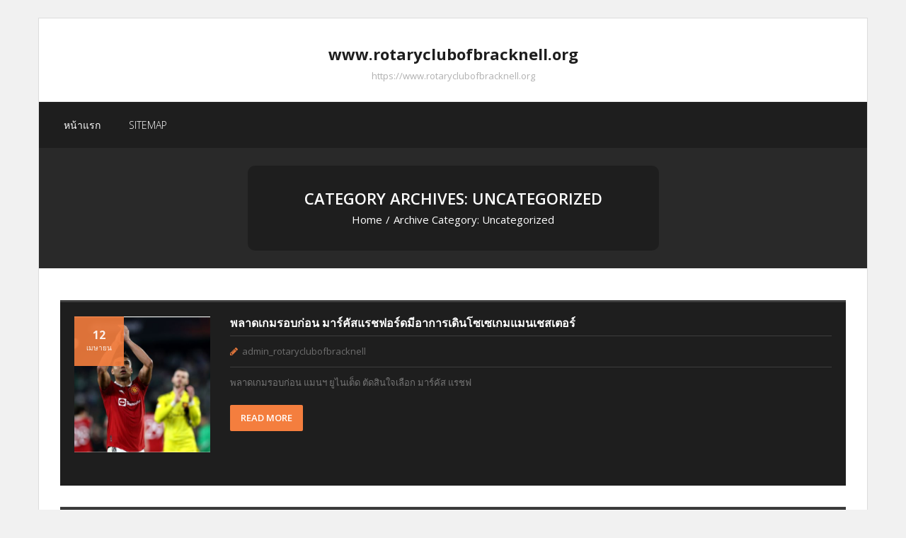

--- FILE ---
content_type: text/html; charset=UTF-8
request_url: https://www.rotaryclubofbracknell.org/category/uncategorized/
body_size: 7476
content:
<!DOCTYPE html>

<html lang="th">
<head>
<meta charset="UTF-8" />
<meta name="viewport" content="width=device-width" />
<link rel="profile" href="//gmpg.org/xfn/11" />
<link rel="pingback" href="https://www.rotaryclubofbracknell.org/xmlrpc.php" />

<meta name='robots' content='index, follow, max-image-preview:large, max-snippet:-1, max-video-preview:-1' />

	<!-- This site is optimized with the Yoast SEO plugin v21.8.1 - https://yoast.com/wordpress/plugins/seo/ -->
	<title>Uncategorized Archives - www.rotaryclubofbracknell.org</title>
	<link rel="canonical" href="https://www.rotaryclubofbracknell.org/category/uncategorized/" />
	<meta property="og:locale" content="th_TH" />
	<meta property="og:type" content="article" />
	<meta property="og:title" content="Uncategorized Archives - www.rotaryclubofbracknell.org" />
	<meta property="og:url" content="https://www.rotaryclubofbracknell.org/category/uncategorized/" />
	<meta property="og:site_name" content="www.rotaryclubofbracknell.org" />
	<meta name="twitter:card" content="summary_large_image" />
	<script type="application/ld+json" class="yoast-schema-graph">{"@context":"https://schema.org","@graph":[{"@type":"CollectionPage","@id":"https://www.rotaryclubofbracknell.org/category/uncategorized/","url":"https://www.rotaryclubofbracknell.org/category/uncategorized/","name":"Uncategorized Archives - www.rotaryclubofbracknell.org","isPartOf":{"@id":"https://www.rotaryclubofbracknell.org/#website"},"primaryImageOfPage":{"@id":"https://www.rotaryclubofbracknell.org/category/uncategorized/#primaryimage"},"image":{"@id":"https://www.rotaryclubofbracknell.org/category/uncategorized/#primaryimage"},"thumbnailUrl":"https://www.rotaryclubofbracknell.org/wp-content/uploads/2023/04/Screenshot-2023-04-12-223809.png","breadcrumb":{"@id":"https://www.rotaryclubofbracknell.org/category/uncategorized/#breadcrumb"},"inLanguage":"th"},{"@type":"ImageObject","inLanguage":"th","@id":"https://www.rotaryclubofbracknell.org/category/uncategorized/#primaryimage","url":"https://www.rotaryclubofbracknell.org/wp-content/uploads/2023/04/Screenshot-2023-04-12-223809.png","contentUrl":"https://www.rotaryclubofbracknell.org/wp-content/uploads/2023/04/Screenshot-2023-04-12-223809.png","width":829,"height":522,"caption":"พลาดเกมรอบก่อน"},{"@type":"BreadcrumbList","@id":"https://www.rotaryclubofbracknell.org/category/uncategorized/#breadcrumb","itemListElement":[{"@type":"ListItem","position":1,"name":"Home","item":"https://www.rotaryclubofbracknell.org/"},{"@type":"ListItem","position":2,"name":"Uncategorized"}]},{"@type":"WebSite","@id":"https://www.rotaryclubofbracknell.org/#website","url":"https://www.rotaryclubofbracknell.org/","name":"www.rotaryclubofbracknell.org","description":"https://www.rotaryclubofbracknell.org","potentialAction":[{"@type":"SearchAction","target":{"@type":"EntryPoint","urlTemplate":"https://www.rotaryclubofbracknell.org/?s={search_term_string}"},"query-input":"required name=search_term_string"}],"inLanguage":"th"}]}</script>
	<!-- / Yoast SEO plugin. -->


<link rel='dns-prefetch' href='//fonts.googleapis.com' />
<link rel="alternate" type="application/rss+xml" title="www.rotaryclubofbracknell.org &raquo; ฟีด" href="https://www.rotaryclubofbracknell.org/feed/" />
<link rel="alternate" type="application/rss+xml" title="www.rotaryclubofbracknell.org &raquo; Uncategorized ฟีดหมวดหมู่" href="https://www.rotaryclubofbracknell.org/category/uncategorized/feed/" />
<script type="text/javascript">
window._wpemojiSettings = {"baseUrl":"https:\/\/s.w.org\/images\/core\/emoji\/14.0.0\/72x72\/","ext":".png","svgUrl":"https:\/\/s.w.org\/images\/core\/emoji\/14.0.0\/svg\/","svgExt":".svg","source":{"concatemoji":"https:\/\/www.rotaryclubofbracknell.org\/wp-includes\/js\/wp-emoji-release.min.js?ver=6.2.8"}};
/*! This file is auto-generated */
!function(e,a,t){var n,r,o,i=a.createElement("canvas"),p=i.getContext&&i.getContext("2d");function s(e,t){p.clearRect(0,0,i.width,i.height),p.fillText(e,0,0);e=i.toDataURL();return p.clearRect(0,0,i.width,i.height),p.fillText(t,0,0),e===i.toDataURL()}function c(e){var t=a.createElement("script");t.src=e,t.defer=t.type="text/javascript",a.getElementsByTagName("head")[0].appendChild(t)}for(o=Array("flag","emoji"),t.supports={everything:!0,everythingExceptFlag:!0},r=0;r<o.length;r++)t.supports[o[r]]=function(e){if(p&&p.fillText)switch(p.textBaseline="top",p.font="600 32px Arial",e){case"flag":return s("\ud83c\udff3\ufe0f\u200d\u26a7\ufe0f","\ud83c\udff3\ufe0f\u200b\u26a7\ufe0f")?!1:!s("\ud83c\uddfa\ud83c\uddf3","\ud83c\uddfa\u200b\ud83c\uddf3")&&!s("\ud83c\udff4\udb40\udc67\udb40\udc62\udb40\udc65\udb40\udc6e\udb40\udc67\udb40\udc7f","\ud83c\udff4\u200b\udb40\udc67\u200b\udb40\udc62\u200b\udb40\udc65\u200b\udb40\udc6e\u200b\udb40\udc67\u200b\udb40\udc7f");case"emoji":return!s("\ud83e\udef1\ud83c\udffb\u200d\ud83e\udef2\ud83c\udfff","\ud83e\udef1\ud83c\udffb\u200b\ud83e\udef2\ud83c\udfff")}return!1}(o[r]),t.supports.everything=t.supports.everything&&t.supports[o[r]],"flag"!==o[r]&&(t.supports.everythingExceptFlag=t.supports.everythingExceptFlag&&t.supports[o[r]]);t.supports.everythingExceptFlag=t.supports.everythingExceptFlag&&!t.supports.flag,t.DOMReady=!1,t.readyCallback=function(){t.DOMReady=!0},t.supports.everything||(n=function(){t.readyCallback()},a.addEventListener?(a.addEventListener("DOMContentLoaded",n,!1),e.addEventListener("load",n,!1)):(e.attachEvent("onload",n),a.attachEvent("onreadystatechange",function(){"complete"===a.readyState&&t.readyCallback()})),(e=t.source||{}).concatemoji?c(e.concatemoji):e.wpemoji&&e.twemoji&&(c(e.twemoji),c(e.wpemoji)))}(window,document,window._wpemojiSettings);
</script>
<style type="text/css">
img.wp-smiley,
img.emoji {
	display: inline !important;
	border: none !important;
	box-shadow: none !important;
	height: 1em !important;
	width: 1em !important;
	margin: 0 0.07em !important;
	vertical-align: -0.1em !important;
	background: none !important;
	padding: 0 !important;
}
</style>
	<link rel='stylesheet' id='wp-block-library-css' href='https://www.rotaryclubofbracknell.org/wp-includes/css/dist/block-library/style.min.css?ver=6.2.8' type='text/css' media='all' />
<link rel='stylesheet' id='classic-theme-styles-css' href='https://www.rotaryclubofbracknell.org/wp-includes/css/classic-themes.min.css?ver=6.2.8' type='text/css' media='all' />
<style id='global-styles-inline-css' type='text/css'>
body{--wp--preset--color--black: #000000;--wp--preset--color--cyan-bluish-gray: #abb8c3;--wp--preset--color--white: #ffffff;--wp--preset--color--pale-pink: #f78da7;--wp--preset--color--vivid-red: #cf2e2e;--wp--preset--color--luminous-vivid-orange: #ff6900;--wp--preset--color--luminous-vivid-amber: #fcb900;--wp--preset--color--light-green-cyan: #7bdcb5;--wp--preset--color--vivid-green-cyan: #00d084;--wp--preset--color--pale-cyan-blue: #8ed1fc;--wp--preset--color--vivid-cyan-blue: #0693e3;--wp--preset--color--vivid-purple: #9b51e0;--wp--preset--gradient--vivid-cyan-blue-to-vivid-purple: linear-gradient(135deg,rgba(6,147,227,1) 0%,rgb(155,81,224) 100%);--wp--preset--gradient--light-green-cyan-to-vivid-green-cyan: linear-gradient(135deg,rgb(122,220,180) 0%,rgb(0,208,130) 100%);--wp--preset--gradient--luminous-vivid-amber-to-luminous-vivid-orange: linear-gradient(135deg,rgba(252,185,0,1) 0%,rgba(255,105,0,1) 100%);--wp--preset--gradient--luminous-vivid-orange-to-vivid-red: linear-gradient(135deg,rgba(255,105,0,1) 0%,rgb(207,46,46) 100%);--wp--preset--gradient--very-light-gray-to-cyan-bluish-gray: linear-gradient(135deg,rgb(238,238,238) 0%,rgb(169,184,195) 100%);--wp--preset--gradient--cool-to-warm-spectrum: linear-gradient(135deg,rgb(74,234,220) 0%,rgb(151,120,209) 20%,rgb(207,42,186) 40%,rgb(238,44,130) 60%,rgb(251,105,98) 80%,rgb(254,248,76) 100%);--wp--preset--gradient--blush-light-purple: linear-gradient(135deg,rgb(255,206,236) 0%,rgb(152,150,240) 100%);--wp--preset--gradient--blush-bordeaux: linear-gradient(135deg,rgb(254,205,165) 0%,rgb(254,45,45) 50%,rgb(107,0,62) 100%);--wp--preset--gradient--luminous-dusk: linear-gradient(135deg,rgb(255,203,112) 0%,rgb(199,81,192) 50%,rgb(65,88,208) 100%);--wp--preset--gradient--pale-ocean: linear-gradient(135deg,rgb(255,245,203) 0%,rgb(182,227,212) 50%,rgb(51,167,181) 100%);--wp--preset--gradient--electric-grass: linear-gradient(135deg,rgb(202,248,128) 0%,rgb(113,206,126) 100%);--wp--preset--gradient--midnight: linear-gradient(135deg,rgb(2,3,129) 0%,rgb(40,116,252) 100%);--wp--preset--duotone--dark-grayscale: url('#wp-duotone-dark-grayscale');--wp--preset--duotone--grayscale: url('#wp-duotone-grayscale');--wp--preset--duotone--purple-yellow: url('#wp-duotone-purple-yellow');--wp--preset--duotone--blue-red: url('#wp-duotone-blue-red');--wp--preset--duotone--midnight: url('#wp-duotone-midnight');--wp--preset--duotone--magenta-yellow: url('#wp-duotone-magenta-yellow');--wp--preset--duotone--purple-green: url('#wp-duotone-purple-green');--wp--preset--duotone--blue-orange: url('#wp-duotone-blue-orange');--wp--preset--font-size--small: 13px;--wp--preset--font-size--medium: 20px;--wp--preset--font-size--large: 36px;--wp--preset--font-size--x-large: 42px;--wp--preset--spacing--20: 0.44rem;--wp--preset--spacing--30: 0.67rem;--wp--preset--spacing--40: 1rem;--wp--preset--spacing--50: 1.5rem;--wp--preset--spacing--60: 2.25rem;--wp--preset--spacing--70: 3.38rem;--wp--preset--spacing--80: 5.06rem;--wp--preset--shadow--natural: 6px 6px 9px rgba(0, 0, 0, 0.2);--wp--preset--shadow--deep: 12px 12px 50px rgba(0, 0, 0, 0.4);--wp--preset--shadow--sharp: 6px 6px 0px rgba(0, 0, 0, 0.2);--wp--preset--shadow--outlined: 6px 6px 0px -3px rgba(255, 255, 255, 1), 6px 6px rgba(0, 0, 0, 1);--wp--preset--shadow--crisp: 6px 6px 0px rgba(0, 0, 0, 1);}:where(.is-layout-flex){gap: 0.5em;}body .is-layout-flow > .alignleft{float: left;margin-inline-start: 0;margin-inline-end: 2em;}body .is-layout-flow > .alignright{float: right;margin-inline-start: 2em;margin-inline-end: 0;}body .is-layout-flow > .aligncenter{margin-left: auto !important;margin-right: auto !important;}body .is-layout-constrained > .alignleft{float: left;margin-inline-start: 0;margin-inline-end: 2em;}body .is-layout-constrained > .alignright{float: right;margin-inline-start: 2em;margin-inline-end: 0;}body .is-layout-constrained > .aligncenter{margin-left: auto !important;margin-right: auto !important;}body .is-layout-constrained > :where(:not(.alignleft):not(.alignright):not(.alignfull)){max-width: var(--wp--style--global--content-size);margin-left: auto !important;margin-right: auto !important;}body .is-layout-constrained > .alignwide{max-width: var(--wp--style--global--wide-size);}body .is-layout-flex{display: flex;}body .is-layout-flex{flex-wrap: wrap;align-items: center;}body .is-layout-flex > *{margin: 0;}:where(.wp-block-columns.is-layout-flex){gap: 2em;}.has-black-color{color: var(--wp--preset--color--black) !important;}.has-cyan-bluish-gray-color{color: var(--wp--preset--color--cyan-bluish-gray) !important;}.has-white-color{color: var(--wp--preset--color--white) !important;}.has-pale-pink-color{color: var(--wp--preset--color--pale-pink) !important;}.has-vivid-red-color{color: var(--wp--preset--color--vivid-red) !important;}.has-luminous-vivid-orange-color{color: var(--wp--preset--color--luminous-vivid-orange) !important;}.has-luminous-vivid-amber-color{color: var(--wp--preset--color--luminous-vivid-amber) !important;}.has-light-green-cyan-color{color: var(--wp--preset--color--light-green-cyan) !important;}.has-vivid-green-cyan-color{color: var(--wp--preset--color--vivid-green-cyan) !important;}.has-pale-cyan-blue-color{color: var(--wp--preset--color--pale-cyan-blue) !important;}.has-vivid-cyan-blue-color{color: var(--wp--preset--color--vivid-cyan-blue) !important;}.has-vivid-purple-color{color: var(--wp--preset--color--vivid-purple) !important;}.has-black-background-color{background-color: var(--wp--preset--color--black) !important;}.has-cyan-bluish-gray-background-color{background-color: var(--wp--preset--color--cyan-bluish-gray) !important;}.has-white-background-color{background-color: var(--wp--preset--color--white) !important;}.has-pale-pink-background-color{background-color: var(--wp--preset--color--pale-pink) !important;}.has-vivid-red-background-color{background-color: var(--wp--preset--color--vivid-red) !important;}.has-luminous-vivid-orange-background-color{background-color: var(--wp--preset--color--luminous-vivid-orange) !important;}.has-luminous-vivid-amber-background-color{background-color: var(--wp--preset--color--luminous-vivid-amber) !important;}.has-light-green-cyan-background-color{background-color: var(--wp--preset--color--light-green-cyan) !important;}.has-vivid-green-cyan-background-color{background-color: var(--wp--preset--color--vivid-green-cyan) !important;}.has-pale-cyan-blue-background-color{background-color: var(--wp--preset--color--pale-cyan-blue) !important;}.has-vivid-cyan-blue-background-color{background-color: var(--wp--preset--color--vivid-cyan-blue) !important;}.has-vivid-purple-background-color{background-color: var(--wp--preset--color--vivid-purple) !important;}.has-black-border-color{border-color: var(--wp--preset--color--black) !important;}.has-cyan-bluish-gray-border-color{border-color: var(--wp--preset--color--cyan-bluish-gray) !important;}.has-white-border-color{border-color: var(--wp--preset--color--white) !important;}.has-pale-pink-border-color{border-color: var(--wp--preset--color--pale-pink) !important;}.has-vivid-red-border-color{border-color: var(--wp--preset--color--vivid-red) !important;}.has-luminous-vivid-orange-border-color{border-color: var(--wp--preset--color--luminous-vivid-orange) !important;}.has-luminous-vivid-amber-border-color{border-color: var(--wp--preset--color--luminous-vivid-amber) !important;}.has-light-green-cyan-border-color{border-color: var(--wp--preset--color--light-green-cyan) !important;}.has-vivid-green-cyan-border-color{border-color: var(--wp--preset--color--vivid-green-cyan) !important;}.has-pale-cyan-blue-border-color{border-color: var(--wp--preset--color--pale-cyan-blue) !important;}.has-vivid-cyan-blue-border-color{border-color: var(--wp--preset--color--vivid-cyan-blue) !important;}.has-vivid-purple-border-color{border-color: var(--wp--preset--color--vivid-purple) !important;}.has-vivid-cyan-blue-to-vivid-purple-gradient-background{background: var(--wp--preset--gradient--vivid-cyan-blue-to-vivid-purple) !important;}.has-light-green-cyan-to-vivid-green-cyan-gradient-background{background: var(--wp--preset--gradient--light-green-cyan-to-vivid-green-cyan) !important;}.has-luminous-vivid-amber-to-luminous-vivid-orange-gradient-background{background: var(--wp--preset--gradient--luminous-vivid-amber-to-luminous-vivid-orange) !important;}.has-luminous-vivid-orange-to-vivid-red-gradient-background{background: var(--wp--preset--gradient--luminous-vivid-orange-to-vivid-red) !important;}.has-very-light-gray-to-cyan-bluish-gray-gradient-background{background: var(--wp--preset--gradient--very-light-gray-to-cyan-bluish-gray) !important;}.has-cool-to-warm-spectrum-gradient-background{background: var(--wp--preset--gradient--cool-to-warm-spectrum) !important;}.has-blush-light-purple-gradient-background{background: var(--wp--preset--gradient--blush-light-purple) !important;}.has-blush-bordeaux-gradient-background{background: var(--wp--preset--gradient--blush-bordeaux) !important;}.has-luminous-dusk-gradient-background{background: var(--wp--preset--gradient--luminous-dusk) !important;}.has-pale-ocean-gradient-background{background: var(--wp--preset--gradient--pale-ocean) !important;}.has-electric-grass-gradient-background{background: var(--wp--preset--gradient--electric-grass) !important;}.has-midnight-gradient-background{background: var(--wp--preset--gradient--midnight) !important;}.has-small-font-size{font-size: var(--wp--preset--font-size--small) !important;}.has-medium-font-size{font-size: var(--wp--preset--font-size--medium) !important;}.has-large-font-size{font-size: var(--wp--preset--font-size--large) !important;}.has-x-large-font-size{font-size: var(--wp--preset--font-size--x-large) !important;}
.wp-block-navigation a:where(:not(.wp-element-button)){color: inherit;}
:where(.wp-block-columns.is-layout-flex){gap: 2em;}
.wp-block-pullquote{font-size: 1.5em;line-height: 1.6;}
</style>
<link rel='stylesheet' id='thinkup-bootstrap-css' href='https://www.rotaryclubofbracknell.org/wp-content/themes/sento/lib/extentions/bootstrap/css/bootstrap.min.css?ver=2.3.2' type='text/css' media='all' />
<link rel='stylesheet' id='thinkup-style-css' href='https://www.rotaryclubofbracknell.org/wp-content/themes/sento/style.css?ver=6.2.8' type='text/css' media='all' />
<link rel='stylesheet' id='sento-thinkup-style-dark-css' href='https://www.rotaryclubofbracknell.org/wp-content/themes/sento-dark/style.css?ver=1.0.5' type='text/css' media='all' />
<link rel='stylesheet' id='thinkup-google-fonts-css' href='//fonts.googleapis.com/css?family=Open+Sans%3A300%2C400%2C600%2C700&#038;subset=latin%2Clatin-ext' type='text/css' media='all' />
<link rel='stylesheet' id='prettyPhoto-css' href='https://www.rotaryclubofbracknell.org/wp-content/themes/sento/lib/extentions/prettyPhoto/css/prettyPhoto.css?ver=3.1.6' type='text/css' media='all' />
<link rel='stylesheet' id='dashicons-css' href='https://www.rotaryclubofbracknell.org/wp-includes/css/dashicons.min.css?ver=6.2.8' type='text/css' media='all' />
<link rel='stylesheet' id='font-awesome-css' href='https://www.rotaryclubofbracknell.org/wp-content/themes/sento/lib/extentions/font-awesome/css/font-awesome.min.css?ver=4.7.0' type='text/css' media='all' />
<link rel='stylesheet' id='thinkup-shortcodes-css' href='https://www.rotaryclubofbracknell.org/wp-content/themes/sento/styles/style-shortcodes.css?ver=1.8.0' type='text/css' media='all' />
<link rel='stylesheet' id='thinkup-responsive-css' href='https://www.rotaryclubofbracknell.org/wp-content/themes/sento/styles/style-responsive.css?ver=1.8.0' type='text/css' media='all' />
<script type='text/javascript' src='https://www.rotaryclubofbracknell.org/wp-includes/js/tinymce/tinymce.min.js?ver=49110-20201110' id='wp-tinymce-root-js'></script>
<script type='text/javascript' src='https://www.rotaryclubofbracknell.org/wp-includes/js/tinymce/plugins/compat3x/plugin.min.js?ver=49110-20201110' id='wp-tinymce-js'></script>
<script type='text/javascript' src='https://www.rotaryclubofbracknell.org/wp-includes/js/jquery/jquery.min.js?ver=3.6.4' id='jquery-core-js'></script>
<script type='text/javascript' src='https://www.rotaryclubofbracknell.org/wp-includes/js/jquery/jquery-migrate.min.js?ver=3.4.0' id='jquery-migrate-js'></script>
<link rel="https://api.w.org/" href="https://www.rotaryclubofbracknell.org/wp-json/" /><link rel="alternate" type="application/json" href="https://www.rotaryclubofbracknell.org/wp-json/wp/v2/categories/1" /><link rel="EditURI" type="application/rsd+xml" title="RSD" href="https://www.rotaryclubofbracknell.org/xmlrpc.php?rsd" />
<link rel="wlwmanifest" type="application/wlwmanifest+xml" href="https://www.rotaryclubofbracknell.org/wp-includes/wlwmanifest.xml" />
<meta name="generator" content="WordPress 6.2.8" />
        <script type="text/javascript">
            (function () {
                window.lsow_fs = {can_use_premium_code: false};
            })();
        </script>
        </head>

<body data-rsssl=1 class="archive category category-uncategorized category-1 layout-sidebar-none layout-responsive layout-boxed pre-header-style1 header-style2 blog-style1 blog-style1-layout1 group-blog">
<svg xmlns="http://www.w3.org/2000/svg" viewBox="0 0 0 0" width="0" height="0" focusable="false" role="none" style="visibility: hidden; position: absolute; left: -9999px; overflow: hidden;" ><defs><filter id="wp-duotone-dark-grayscale"><feColorMatrix color-interpolation-filters="sRGB" type="matrix" values=" .299 .587 .114 0 0 .299 .587 .114 0 0 .299 .587 .114 0 0 .299 .587 .114 0 0 " /><feComponentTransfer color-interpolation-filters="sRGB" ><feFuncR type="table" tableValues="0 0.49803921568627" /><feFuncG type="table" tableValues="0 0.49803921568627" /><feFuncB type="table" tableValues="0 0.49803921568627" /><feFuncA type="table" tableValues="1 1" /></feComponentTransfer><feComposite in2="SourceGraphic" operator="in" /></filter></defs></svg><svg xmlns="http://www.w3.org/2000/svg" viewBox="0 0 0 0" width="0" height="0" focusable="false" role="none" style="visibility: hidden; position: absolute; left: -9999px; overflow: hidden;" ><defs><filter id="wp-duotone-grayscale"><feColorMatrix color-interpolation-filters="sRGB" type="matrix" values=" .299 .587 .114 0 0 .299 .587 .114 0 0 .299 .587 .114 0 0 .299 .587 .114 0 0 " /><feComponentTransfer color-interpolation-filters="sRGB" ><feFuncR type="table" tableValues="0 1" /><feFuncG type="table" tableValues="0 1" /><feFuncB type="table" tableValues="0 1" /><feFuncA type="table" tableValues="1 1" /></feComponentTransfer><feComposite in2="SourceGraphic" operator="in" /></filter></defs></svg><svg xmlns="http://www.w3.org/2000/svg" viewBox="0 0 0 0" width="0" height="0" focusable="false" role="none" style="visibility: hidden; position: absolute; left: -9999px; overflow: hidden;" ><defs><filter id="wp-duotone-purple-yellow"><feColorMatrix color-interpolation-filters="sRGB" type="matrix" values=" .299 .587 .114 0 0 .299 .587 .114 0 0 .299 .587 .114 0 0 .299 .587 .114 0 0 " /><feComponentTransfer color-interpolation-filters="sRGB" ><feFuncR type="table" tableValues="0.54901960784314 0.98823529411765" /><feFuncG type="table" tableValues="0 1" /><feFuncB type="table" tableValues="0.71764705882353 0.25490196078431" /><feFuncA type="table" tableValues="1 1" /></feComponentTransfer><feComposite in2="SourceGraphic" operator="in" /></filter></defs></svg><svg xmlns="http://www.w3.org/2000/svg" viewBox="0 0 0 0" width="0" height="0" focusable="false" role="none" style="visibility: hidden; position: absolute; left: -9999px; overflow: hidden;" ><defs><filter id="wp-duotone-blue-red"><feColorMatrix color-interpolation-filters="sRGB" type="matrix" values=" .299 .587 .114 0 0 .299 .587 .114 0 0 .299 .587 .114 0 0 .299 .587 .114 0 0 " /><feComponentTransfer color-interpolation-filters="sRGB" ><feFuncR type="table" tableValues="0 1" /><feFuncG type="table" tableValues="0 0.27843137254902" /><feFuncB type="table" tableValues="0.5921568627451 0.27843137254902" /><feFuncA type="table" tableValues="1 1" /></feComponentTransfer><feComposite in2="SourceGraphic" operator="in" /></filter></defs></svg><svg xmlns="http://www.w3.org/2000/svg" viewBox="0 0 0 0" width="0" height="0" focusable="false" role="none" style="visibility: hidden; position: absolute; left: -9999px; overflow: hidden;" ><defs><filter id="wp-duotone-midnight"><feColorMatrix color-interpolation-filters="sRGB" type="matrix" values=" .299 .587 .114 0 0 .299 .587 .114 0 0 .299 .587 .114 0 0 .299 .587 .114 0 0 " /><feComponentTransfer color-interpolation-filters="sRGB" ><feFuncR type="table" tableValues="0 0" /><feFuncG type="table" tableValues="0 0.64705882352941" /><feFuncB type="table" tableValues="0 1" /><feFuncA type="table" tableValues="1 1" /></feComponentTransfer><feComposite in2="SourceGraphic" operator="in" /></filter></defs></svg><svg xmlns="http://www.w3.org/2000/svg" viewBox="0 0 0 0" width="0" height="0" focusable="false" role="none" style="visibility: hidden; position: absolute; left: -9999px; overflow: hidden;" ><defs><filter id="wp-duotone-magenta-yellow"><feColorMatrix color-interpolation-filters="sRGB" type="matrix" values=" .299 .587 .114 0 0 .299 .587 .114 0 0 .299 .587 .114 0 0 .299 .587 .114 0 0 " /><feComponentTransfer color-interpolation-filters="sRGB" ><feFuncR type="table" tableValues="0.78039215686275 1" /><feFuncG type="table" tableValues="0 0.94901960784314" /><feFuncB type="table" tableValues="0.35294117647059 0.47058823529412" /><feFuncA type="table" tableValues="1 1" /></feComponentTransfer><feComposite in2="SourceGraphic" operator="in" /></filter></defs></svg><svg xmlns="http://www.w3.org/2000/svg" viewBox="0 0 0 0" width="0" height="0" focusable="false" role="none" style="visibility: hidden; position: absolute; left: -9999px; overflow: hidden;" ><defs><filter id="wp-duotone-purple-green"><feColorMatrix color-interpolation-filters="sRGB" type="matrix" values=" .299 .587 .114 0 0 .299 .587 .114 0 0 .299 .587 .114 0 0 .299 .587 .114 0 0 " /><feComponentTransfer color-interpolation-filters="sRGB" ><feFuncR type="table" tableValues="0.65098039215686 0.40392156862745" /><feFuncG type="table" tableValues="0 1" /><feFuncB type="table" tableValues="0.44705882352941 0.4" /><feFuncA type="table" tableValues="1 1" /></feComponentTransfer><feComposite in2="SourceGraphic" operator="in" /></filter></defs></svg><svg xmlns="http://www.w3.org/2000/svg" viewBox="0 0 0 0" width="0" height="0" focusable="false" role="none" style="visibility: hidden; position: absolute; left: -9999px; overflow: hidden;" ><defs><filter id="wp-duotone-blue-orange"><feColorMatrix color-interpolation-filters="sRGB" type="matrix" values=" .299 .587 .114 0 0 .299 .587 .114 0 0 .299 .587 .114 0 0 .299 .587 .114 0 0 " /><feComponentTransfer color-interpolation-filters="sRGB" ><feFuncR type="table" tableValues="0.098039215686275 1" /><feFuncG type="table" tableValues="0 0.66274509803922" /><feFuncB type="table" tableValues="0.84705882352941 0.41960784313725" /><feFuncA type="table" tableValues="1 1" /></feComponentTransfer><feComposite in2="SourceGraphic" operator="in" /></filter></defs></svg><div id="body-core" class="hfeed site">

	<a class="skip-link screen-reader-text" href="#content">Skip to content</a>
	<!-- .skip-link -->

	<header>
	<div id="site-header">

			
		<div id="pre-header">
		<div class="wrap-safari">
		<div id="pre-header-core" class="main-navigation">
  
			
			
			
		</div>
		</div>
		</div>
		<!-- #pre-header -->

		<div id="header">
		<div id="header-core">

			
			<div id="logo">
			<a rel="home" href="https://www.rotaryclubofbracknell.org/"><h1 rel="home" class="site-title" title="www.rotaryclubofbracknell.org">www.rotaryclubofbracknell.org</h1><h2 class="site-description" title="https://www.rotaryclubofbracknell.org">https://www.rotaryclubofbracknell.org</h2></a>			</div>

			
			
			<div id="header-links" class="main-navigation">
			<div id="header-links-inner" class="header-links">

				<ul id="menu-rotaryclubofbracknell" class="menu"><li id="menu-item-5" class="menu-item menu-item-type-custom menu-item-object-custom menu-item-home"><a href="https://www.rotaryclubofbracknell.org/"><span>หน้าแรก</span></a></li>
<li id="menu-item-6" class="menu-item menu-item-type-custom menu-item-object-custom"><a href="https://www.rotaryclubofbracknell.org/sitemap_index.xml"><span>SITEMAP</span></a></li>
</ul>				
				
			</div>
			</div>
			<!-- #header-links .main-navigation -->
 	
			<div id="header-nav"><a class="btn-navbar collapsed" data-toggle="collapse" data-target=".nav-collapse" tabindex="0"><span class="icon-bar"></span><span class="icon-bar"></span><span class="icon-bar"></span></a></div>
		</div>
		</div>
		<!-- #header -->

		<div id="header-responsive"><div id="header-responsive-inner" class="responsive-links nav-collapse collapse"><ul id="menu-rotaryclubofbracknell-1" class=""><li id="res-menu-item-5" class="menu-item menu-item-type-custom menu-item-object-custom menu-item-home"><a href="https://www.rotaryclubofbracknell.org/"><span>หน้าแรก</span></a></li>
<li id="res-menu-item-6" class="menu-item menu-item-type-custom menu-item-object-custom"><a href="https://www.rotaryclubofbracknell.org/sitemap_index.xml"><span>SITEMAP</span></a></li>
</ul></div></div>
		
		<div id="intro" class=""><div class="wrap-safari"><div id="intro-core"><h1 class="page-title">Category Archives: Uncategorized</h1><div id="breadcrumbs"><div id="breadcrumbs-core"><a href="https://www.rotaryclubofbracknell.org/">Home</a><span class="delimiter">/</span><span class="breadcrumbs-cat">Archive Category: </span>Uncategorized</div></div></div></div></div>
	</div>

	</header>
	<!-- header -->

		
	<div id="content">
	<div id="content-core">

		<div id="main">
		<div id="main-core">
			
				<div id="container">

				
					<div class="blog-grid element column-1">

					<article id="post-13" class="blog-article post-13 post type-post status-publish format-standard has-post-thumbnail hentry category-uncategorized">

						<header class="entry-header one_fifth">

							<div class="blog-thumb"><a href="https://www.rotaryclubofbracknell.org/%e0%b8%9e%e0%b8%a5%e0%b8%b2%e0%b8%94%e0%b9%80%e0%b8%81%e0%b8%a1%e0%b8%a3%e0%b8%ad%e0%b8%9a%e0%b8%81%e0%b9%88%e0%b8%ad%e0%b8%99/"><img width="285" height="285" src="https://www.rotaryclubofbracknell.org/wp-content/uploads/2023/04/Screenshot-2023-04-12-223809-285x285.png" class="attachment-column4-1/1 size-column4-1/1 wp-post-image" alt="พลาดเกมรอบก่อน" decoding="async" srcset="https://www.rotaryclubofbracknell.org/wp-content/uploads/2023/04/Screenshot-2023-04-12-223809-285x285.png 285w, https://www.rotaryclubofbracknell.org/wp-content/uploads/2023/04/Screenshot-2023-04-12-223809-150x150.png 150w, https://www.rotaryclubofbracknell.org/wp-content/uploads/2023/04/Screenshot-2023-04-12-223809-53x53.png 53w, https://www.rotaryclubofbracknell.org/wp-content/uploads/2023/04/Screenshot-2023-04-12-223809-85x85.png 85w, https://www.rotaryclubofbracknell.org/wp-content/uploads/2023/04/Screenshot-2023-04-12-223809-380x380.png 380w" sizes="(max-width: 285px) 100vw, 285px" /></a></div>
						</header>

						<div class="entry-content four_fifth last">

							<h2 class="blog-title"><a href="https://www.rotaryclubofbracknell.org/%e0%b8%9e%e0%b8%a5%e0%b8%b2%e0%b8%94%e0%b9%80%e0%b8%81%e0%b8%a1%e0%b8%a3%e0%b8%ad%e0%b8%9a%e0%b8%81%e0%b9%88%e0%b8%ad%e0%b8%99/" title="Permalink to พลาดเกมรอบก่อน มาร์คัสแรชฟอร์ดมีอาการเดินโซเซเกมแมนเชสเตอร์">พลาดเกมรอบก่อน มาร์คัสแรชฟอร์ดมีอาการเดินโซเซเกมแมนเชสเตอร์</a></h2>							<div class="entry-meta"><span class="date"><a href="https://www.rotaryclubofbracknell.org/%e0%b8%9e%e0%b8%a5%e0%b8%b2%e0%b8%94%e0%b9%80%e0%b8%81%e0%b8%a1%e0%b8%a3%e0%b8%ad%e0%b8%9a%e0%b8%81%e0%b9%88%e0%b8%ad%e0%b8%99/" title="พลาดเกมรอบก่อน มาร์คัสแรชฟอร์ดมีอาการเดินโซเซเกมแมนเชสเตอร์"><time datetime="2023-04-12T15:47:54+00:00"><span class="date-day">12</span><span class="date-month">เมษายน</span></time></a></span><span class="author"><a href="https://www.rotaryclubofbracknell.org/author/admin_rotaryclubofbracknell/" title="View all posts by admin_rotaryclubofbracknell" rel="author">admin_rotaryclubofbracknell</a></span></div>							<p>พลาดเกมรอบก่อน แมนฯ ยูไนเต็ด ตัดสินใจเลือก มาร์คัส แรชฟ</p>
<p class="more-link"><a href="https://www.rotaryclubofbracknell.org/%e0%b8%9e%e0%b8%a5%e0%b8%b2%e0%b8%94%e0%b9%80%e0%b8%81%e0%b8%a1%e0%b8%a3%e0%b8%ad%e0%b8%9a%e0%b8%81%e0%b9%88%e0%b8%ad%e0%b8%99/" class="themebutton2">READ MORE</a></p>

						</div><div class="clearboth"></div>

					</article><!-- #post- -->

					</div>

				
					<div class="blog-grid element column-1">

					<article id="post-8" class="blog-article post-8 post type-post status-publish format-standard has-post-thumbnail hentry category-uncategorized">

						<header class="entry-header one_fifth">

							<div class="blog-thumb"><a href="https://www.rotaryclubofbracknell.org/%e0%b8%aa%e0%b8%a3%e0%b9%89%e0%b8%b2%e0%b8%87%e0%b8%84%e0%b8%a7%e0%b8%b2%e0%b8%a1%e0%b8%95%e0%b8%81%e0%b9%83%e0%b8%88/"><img width="285" height="285" src="https://www.rotaryclubofbracknell.org/wp-content/uploads/2023/03/Screenshot-2023-03-29-075221-285x285.png" class="attachment-column4-1/1 size-column4-1/1 wp-post-image" alt="สร้างความตกใจ" decoding="async" loading="lazy" srcset="https://www.rotaryclubofbracknell.org/wp-content/uploads/2023/03/Screenshot-2023-03-29-075221-285x285.png 285w, https://www.rotaryclubofbracknell.org/wp-content/uploads/2023/03/Screenshot-2023-03-29-075221-150x150.png 150w, https://www.rotaryclubofbracknell.org/wp-content/uploads/2023/03/Screenshot-2023-03-29-075221-53x53.png 53w, https://www.rotaryclubofbracknell.org/wp-content/uploads/2023/03/Screenshot-2023-03-29-075221-85x85.png 85w, https://www.rotaryclubofbracknell.org/wp-content/uploads/2023/03/Screenshot-2023-03-29-075221-380x380.png 380w" sizes="(max-width: 285px) 100vw, 285px" /></a></div>
						</header>

						<div class="entry-content four_fifth last">

							<h2 class="blog-title"><a href="https://www.rotaryclubofbracknell.org/%e0%b8%aa%e0%b8%a3%e0%b9%89%e0%b8%b2%e0%b8%87%e0%b8%84%e0%b8%a7%e0%b8%b2%e0%b8%a1%e0%b8%95%e0%b8%81%e0%b9%83%e0%b8%88/" title="Permalink to สร้างความตกใจ ซูเปอร์สก็อตต์แม็คโทมิเนย์เป็นฮีโร่ที่ทำ2ประตูอีกครั้ง">สร้างความตกใจ ซูเปอร์สก็อตต์แม็คโทมิเนย์เป็นฮีโร่ที่ทำ2ประตูอีกครั้ง</a></h2>							<div class="entry-meta"><span class="date"><a href="https://www.rotaryclubofbracknell.org/%e0%b8%aa%e0%b8%a3%e0%b9%89%e0%b8%b2%e0%b8%87%e0%b8%84%e0%b8%a7%e0%b8%b2%e0%b8%a1%e0%b8%95%e0%b8%81%e0%b9%83%e0%b8%88/" title="สร้างความตกใจ ซูเปอร์สก็อตต์แม็คโทมิเนย์เป็นฮีโร่ที่ทำ2ประตูอีกครั้ง"><time datetime="2023-03-29T02:43:18+00:00"><span class="date-day">29</span><span class="date-month">มีนาคม</span></time></a></span><span class="author"><a href="https://www.rotaryclubofbracknell.org/author/admin_rotaryclubofbracknell/" title="View all posts by admin_rotaryclubofbracknell" rel="author">admin_rotaryclubofbracknell</a></span></div>							<p>สร้างความตกใจ สก็อตต์ แม็คโทมิเนย์ทำดับเบิ้ลอีกครั้งในข</p>
<p class="more-link"><a href="https://www.rotaryclubofbracknell.org/%e0%b8%aa%e0%b8%a3%e0%b9%89%e0%b8%b2%e0%b8%87%e0%b8%84%e0%b8%a7%e0%b8%b2%e0%b8%a1%e0%b8%95%e0%b8%81%e0%b9%83%e0%b8%88/" class="themebutton2">READ MORE</a></p>

						</div><div class="clearboth"></div>

					</article><!-- #post- -->

					</div>

				
					<div class="blog-grid element column-1">

					<article id="post-1" class="blog-article post-1 post type-post status-publish format-standard hentry category-uncategorized">

						<header class="entry-header">

							
						</header>

						<div class="entry-content date-icon">

							<h2 class="blog-title"><a href="https://www.rotaryclubofbracknell.org/hello-world/" title="Permalink to Hello world!">Hello world!</a></h2>							<div class="entry-meta"><span class="date"><a href="https://www.rotaryclubofbracknell.org/hello-world/" title="Hello world!"><time datetime="2022-10-18T07:04:36+00:00"><span class="date-day">18</span><span class="date-month">ตุลาคม</span></time></a></span><span class="author"><a href="https://www.rotaryclubofbracknell.org/author/admin/" title="View all posts by admin" rel="author">admin</a></span></div>							<p>Welcome to WordPress. This is your first post. Edit or </p>
<p class="more-link"><a href="https://www.rotaryclubofbracknell.org/hello-world/" class="themebutton2">READ MORE</a></p>

						</div><div class="clearboth"></div>

					</article><!-- #post- -->

					</div>

				
				</div><div class="clearboth"></div>

				
			

		</div><!-- #main-core -->
		</div><!-- #main -->
			</div>
	</div><!-- #content -->

	<footer>
		<!-- #footer -->		
		<div id="sub-footer">

		<div id="sub-footer-core">
		
			<div class="copyright">
			Theme by <a href="https://www.thinkupthemes.com/" target="_blank">Think Up Themes Ltd</a>. Powered by <a href="https://www.wordpress.org/" target="_blank">WordPress</a>.			</div>
			<!-- .copyright -->

						<!-- #footer-menu -->

		</div>
		</div>
	</footer><!-- footer -->

</div><!-- #body-core -->

<script type='text/javascript' id='lsow-frontend-scripts-js-extra'>
/* <![CDATA[ */
var lsow_settings = {"mobile_width":"780","custom_css":""};
/* ]]> */
</script>
<script type='text/javascript' src='https://www.rotaryclubofbracknell.org/wp-content/plugins/livemesh-siteorigin-widgets/assets/js/lsow-frontend.min.js?ver=3.9.2' id='lsow-frontend-scripts-js'></script>
<script type='text/javascript' src='https://www.rotaryclubofbracknell.org/wp-includes/js/imagesloaded.min.js?ver=4.1.4' id='imagesloaded-js'></script>
<script type='text/javascript' src='https://www.rotaryclubofbracknell.org/wp-content/themes/sento/lib/extentions/prettyPhoto/js/jquery.prettyPhoto.js?ver=3.1.6' id='prettyPhoto-js'></script>
<script type='text/javascript' src='https://www.rotaryclubofbracknell.org/wp-content/themes/sento/lib/extentions/bootstrap/js/bootstrap.js?ver=2.3.2' id='thinkup-bootstrap-js'></script>
<script type='text/javascript' src='https://www.rotaryclubofbracknell.org/wp-content/themes/sento/lib/scripts/main-frontend.js?ver=1.8.0' id='thinkup-frontend-js'></script>
<script type='text/javascript' src='https://www.rotaryclubofbracknell.org/wp-includes/js/masonry.min.js?ver=4.2.2' id='masonry-js'></script>
<script type='text/javascript' src='https://www.rotaryclubofbracknell.org/wp-includes/js/jquery/jquery.masonry.min.js?ver=3.1.2b' id='jquery-masonry-js'></script>
<script type='text/javascript' src='https://www.rotaryclubofbracknell.org/wp-content/themes/sento/lib/scripts/plugins/ResponsiveSlides/responsiveslides.min.js?ver=1.54' id='responsiveslides-js'></script>
<script type='text/javascript' src='https://www.rotaryclubofbracknell.org/wp-content/themes/sento/lib/scripts/plugins/ResponsiveSlides/responsiveslides-call.js?ver=1.8.0' id='thinkup-responsiveslides-js'></script>

<script defer src="https://static.cloudflareinsights.com/beacon.min.js/vcd15cbe7772f49c399c6a5babf22c1241717689176015" integrity="sha512-ZpsOmlRQV6y907TI0dKBHq9Md29nnaEIPlkf84rnaERnq6zvWvPUqr2ft8M1aS28oN72PdrCzSjY4U6VaAw1EQ==" data-cf-beacon='{"version":"2024.11.0","token":"f0ef5ff4974942d1a8b73a8eb1e7bde5","r":1,"server_timing":{"name":{"cfCacheStatus":true,"cfEdge":true,"cfExtPri":true,"cfL4":true,"cfOrigin":true,"cfSpeedBrain":true},"location_startswith":null}}' crossorigin="anonymous"></script>
</body>
</html>